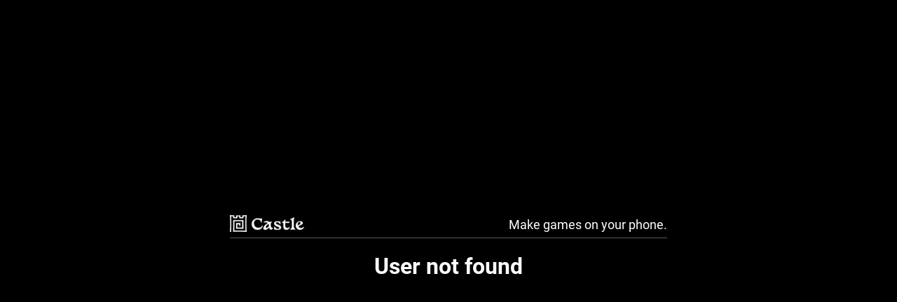

--- FILE ---
content_type: text/html; charset=utf-8
request_url: https://castle.xyz/@-_pilgor_-
body_size: 2849
content:
<!DOCTYPE html><html lang="en"><head><meta charSet="UTF-8"/><meta http-equiv="X-UA-Compatible" content="IE=edge"/><meta name="viewport" content="width=device-width, initial-scale=1, maximum-scale=1"/><meta name="sourceApp" content="mobileWeb"/><title>Castle</title><meta name="description" content="Make and play cool stuff on your phone"/><meta name="apple-mobile-web-app-capable" content="yes"/><link rel="manifest" href="/manifest.json"/><link rel="apple-touch-icon" href="http://castle.xyz/icon.png"/><link rel="icon" type="image/png" sizes="32x32" href="/favicon-32x32.png"/><link rel="icon" type="image/png" sizes="16x16" href="/favicon-16x16.png"/><link rel="mask-icon" href="/safari-pinned-tab.svg" color="#333333"/><meta name="msapplication-TileColor" content="#000000"/><meta name="theme-color" content="#000000"/><meta name="twitter:card" content="summary"/><meta name="twitter:site" content="@castlexyz"/><meta name="twitter:title" content="Castle"/><meta name="twitter:description" content="Make and play cool stuff on your phone"/><meta name="twitter:image" content="http://castle.xyz/icon.png"/><meta property="og:title" content="Castle"/><meta property="og:description" content="Make and play cool stuff on your phone"/><meta property="og:locale" content="en_US"/><meta property="og:type" content="website"/><meta property="og:site_name" content="Castle"/><meta property="og:image" content="http://castle.xyz/icon.png"/><meta property="og:image:url" content="http://castle.xyz/icon.png"/><meta property="og:image:secure_url" content="http://castle.xyz/icon.png"/><meta property="og:image:width" content="512"/><meta property="og:image:height" content="512"/><script type="application/ld+json">    {      "@context": "http://schema.org",      "@type": "WebSite",      "url": "https://castle.xyz"    }  </script><script>(function(i,s,o,g,r,a,m){i['GoogleAnalyticsObject']=r;i[r]=i[r]||function(){(i[r].q=i[r].q||[]).push(arguments)},i[r].l=1*new Date();a=s.createElement(o),m=s.getElementsByTagName(o)[0];a.async=1;a.src=g;m.parentNode.insertBefore(a,m)})(window,document,'script','//www.google-analytics.com/analytics.js','ga');ga('create', 'UA-134798136-1', {cookieDomain: 'auto', siteSpeedSampleRate: 100});ga('send', 'pageview');</script><script async="" src="https://www.googletagmanager.com/gtag/js?id=AW-416745668"></script><script>window.dataLayer = window.dataLayer || [];
  function gtag(){dataLayer.push(arguments);}
  gtag('js', new Date());
  gtag('config', 'AW-416745668', {
    'content_group': 'profile'
  });


function reportAndroidInstallConversion(callback) {
  gtag('event', 'conversion', {
      'send_to': 'AW-416745668/oEFtCJ2gp7IZEMSR3MYB',
      'event_callback': callback
  });
  return false;
}

function reportIOSInstallConversion(callback) {
  gtag('event', 'conversion', {
      'send_to': 'AW-416745668/T0RPCJqgp7IZEMSR3MYB',
      'event_callback': callback
  });
  return false;
}
  </script><meta name="next-head-count" content="32"/><link rel="preload" href="https://cdn.castle.xyz/_next/static/css/e8be162e06f6cc06.css" as="style"/><link rel="stylesheet" href="https://cdn.castle.xyz/_next/static/css/e8be162e06f6cc06.css" data-n-p=""/><noscript data-n-css=""></noscript><script defer="" nomodule="" src="https://cdn.castle.xyz/_next/static/chunks/polyfills-78c92fac7aa8fdd8.js"></script><script src="https://cdn.castle.xyz/_next/static/chunks/webpack-290713f06dd9537c.js" defer=""></script><script src="https://cdn.castle.xyz/_next/static/chunks/framework-9c74d77e9478f132.js" defer=""></script><script src="https://cdn.castle.xyz/_next/static/chunks/main-60c5919f0cefc729.js" defer=""></script><script src="https://cdn.castle.xyz/_next/static/chunks/pages/_app-00b74eae5e8dab51.js" defer=""></script><script src="https://cdn.castle.xyz/_next/static/chunks/fec483df-c6d76d1df228c7d8.js" defer=""></script><script src="https://cdn.castle.xyz/_next/static/chunks/4618-c21de602ebe3e045.js" defer=""></script><script src="https://cdn.castle.xyz/_next/static/chunks/9755-b7b75f9d924c3173.js" defer=""></script><script src="https://cdn.castle.xyz/_next/static/chunks/9258-2e834804859c4083.js" defer=""></script><script src="https://cdn.castle.xyz/_next/static/chunks/pages/user/%5Busername%5D-0a9327a171d511c2.js" defer=""></script><script src="https://cdn.castle.xyz/_next/static/TaGKip2KB9iw752WBfx79/_buildManifest.js" defer=""></script><script src="https://cdn.castle.xyz/_next/static/TaGKip2KB9iw752WBfx79/_ssgManifest.js" defer=""></script><style id="__jsx-1980859282">html,body{background-color:#000;padding:0;margin:0;font-family:Times New Roman,serif}html{display:table;width:100%;min-height:100%}body{display:table-cell;text-align:center;vertical-align:middle}*{-webkit-box-sizing:border-box;-moz-box-sizing:border-box;box-sizing:border-box}</style></head><body><div id="__next"><div class="jsx-1980859282"><div class="page_page__IYfKT"><div class="PageHeader_pageHeader__orX0T"><a href="/" style="display:flex;flex-direction:row;align-items:center;justify-content:center"><div style="display:flex;margin-right:6px"><span style="box-sizing:border-box;display:inline-block;overflow:hidden;width:initial;height:initial;background:none;opacity:1;border:0;margin:0;padding:0;position:relative;max-width:100%"><span style="box-sizing:border-box;display:block;width:initial;height:initial;background:none;opacity:1;border:0;margin:0;padding:0;max-width:100%"><img style="display:block;max-width:100%;width:initial;height:initial;background:none;opacity:1;border:0;margin:0;padding:0" alt="" aria-hidden="true" src="data:image/svg+xml,%3csvg%20xmlns=%27http://www.w3.org/2000/svg%27%20version=%271.1%27%20width=%2724%27%20height=%2724%27/%3e"/></span><img src="[data-uri]" decoding="async" data-nimg="intrinsic" style="position:absolute;top:0;left:0;bottom:0;right:0;box-sizing:border-box;padding:0;border:none;margin:auto;display:block;width:0;height:0;min-width:100%;max-width:100%;min-height:100%;max-height:100%"/><noscript><img loading="lazy" decoding="async" data-nimg="intrinsic" style="position:absolute;top:0;left:0;bottom:0;right:0;box-sizing:border-box;padding:0;border:none;margin:auto;display:block;width:0;height:0;min-width:100%;max-width:100%;min-height:100%;max-height:100%" srcSet="/_next/image?url=https%3A%2F%2Fcdn.castle.xyz%2F_next%2Fstatic%2Fmedia%2Fcastle-icon-onblack.739e0943.png&amp;w=32&amp;q=75 1x, /_next/image?url=https%3A%2F%2Fcdn.castle.xyz%2F_next%2Fstatic%2Fmedia%2Fcastle-icon-onblack.739e0943.png&amp;w=48&amp;q=75 2x" src="/_next/image?url=https%3A%2F%2Fcdn.castle.xyz%2F_next%2Fstatic%2Fmedia%2Fcastle-icon-onblack.739e0943.png&amp;w=48&amp;q=75"/></noscript></span></div><span style="box-sizing:border-box;display:inline-block;overflow:hidden;width:initial;height:initial;background:none;opacity:1;border:0;margin:0;padding:0;position:relative;max-width:100%"><span style="box-sizing:border-box;display:block;width:initial;height:initial;background:none;opacity:1;border:0;margin:0;padding:0;max-width:100%"><img style="display:block;max-width:100%;width:initial;height:initial;background:none;opacity:1;border:0;margin:0;padding:0" alt="" aria-hidden="true" src="data:image/svg+xml,%3csvg%20xmlns=%27http://www.w3.org/2000/svg%27%20version=%271.1%27%20width=%2777.52%27%20height=%2720.4%27/%3e"/></span><img src="[data-uri]" decoding="async" data-nimg="intrinsic" style="position:absolute;top:0;left:0;bottom:0;right:0;box-sizing:border-box;padding:0;border:none;margin:auto;display:block;width:0;height:0;min-width:100%;max-width:100%;min-height:100%;max-height:100%"/><noscript><img loading="lazy" decoding="async" data-nimg="intrinsic" style="position:absolute;top:0;left:0;bottom:0;right:0;box-sizing:border-box;padding:0;border:none;margin:auto;display:block;width:0;height:0;min-width:100%;max-width:100%;min-height:100%;max-height:100%" srcSet="/_next/image?url=https%3A%2F%2Fcdn.castle.xyz%2F_next%2Fstatic%2Fmedia%2Fwordmark-white.5380aebc.png&amp;w=96&amp;q=75 1x, /_next/image?url=https%3A%2F%2Fcdn.castle.xyz%2F_next%2Fstatic%2Fmedia%2Fwordmark-white.5380aebc.png&amp;w=256&amp;q=75 2x" src="/_next/image?url=https%3A%2F%2Fcdn.castle.xyz%2F_next%2Fstatic%2Fmedia%2Fwordmark-white.5380aebc.png&amp;w=256&amp;q=75"/></noscript></span></a><h2>Make games on your phone.</h2></div><h1>User not found</h1></div></div></div><script id="__NEXT_DATA__" type="application/json">{"props":{"pageProps":{"user":null,"decks":null,"playlists":null,"error":"User not found","cxshid":null,"isAndroid":false,"apiContextData":"{\"token\":\"7ac1d35a-8e36-483a-9ba3-a35e2bb95e3a\",\"globalProperties\":{\"ua\":\"Mozilla/5.0 (Macintosh; Intel Mac OS X 10_15_7) AppleWebKit/537.36 (KHTML, like Gecko) Chrome/131.0.0.0 Safari/537.36; ClaudeBot/1.0; +claudebot@anthropic.com)\",\"browser\":{\"name\":\"Chrome\",\"version\":\"131.0.0.0\",\"major\":\"131\"},\"cpu\":{},\"device\":{\"model\":\"Macintosh\",\"vendor\":\"Apple\"},\"engine\":{\"name\":\"Blink\",\"version\":\"131.0.0.0\"},\"os\":{\"name\":\"macOS\",\"version\":\"10.15.7\"}},\"pageViewId\":\"cec6d701-f7c9-49be-8685-169a680d0cbe\",\"logEventExtras\":null,\"clientIp\":\"18.117.245.183\"}"},"__N_SSP":true},"page":"/user/[username]","query":{"username":"-_pilgor_-"},"buildId":"TaGKip2KB9iw752WBfx79","assetPrefix":"https://cdn.castle.xyz","isFallback":false,"isExperimentalCompile":false,"gssp":true,"locale":"en","locales":["en"],"defaultLocale":"en","scriptLoader":[]}</script></body></html>

--- FILE ---
content_type: text/css
request_url: https://cdn.castle.xyz/_next/static/css/e8be162e06f6cc06.css
body_size: 1414
content:
.PageHeader_pageHeader__orX0T{display:flex;width:100%;flex-direction:row;align-items:flex-end;justify-content:space-between;padding-bottom:8px;border-bottom:1px solid #555;margin-bottom:12px}.PageHeader_pageHeader__orX0T h2{font-size:18px;margin:0;font-weight:400}.OpenInAppBanner_banner__61T8Q{width:100%;display:flex;flex-direction:row;align-items:center;color:#eee;font-size:13px;-webkit-font-smoothing:antialiased;-moz-osx-font-smoothing:grayscale;padding:8px 4px}.OpenInAppBanner_bannerLogo__f8QfN{width:22px;height:22px}.OpenInAppBanner_bannerText__5Z_J5{flex-grow:1;margin-left:8px;text-align:left;font-size:13px;line-height:15px}.OpenInAppBanner_bannerButton__WV13A{color:#fff;text-decoration:none;line-height:1;border:1px solid #eee;padding:4px 5px;border-radius:3px;display:flex;align-items:center;margin-left:8px}.OpenInAppBanner_embed_banner__fx8UA{width:100%;display:flex;flex-direction:row;align-items:center;color:#333;font-size:13px;-webkit-font-smoothing:antialiased;-moz-osx-font-smoothing:grayscale}.OpenInAppBanner_embed_bannerLogo__VYcGQ{width:22px;height:22px;border-radius:20%}.OpenInAppBanner_embed_bannerText__A_2tp{flex-grow:1;margin-left:8px;text-align:left;font-size:13px;line-height:15px}.OpenInAppBanner_embed_bannerButton__IG2Ja{color:#000;text-decoration:none;line-height:1;border:1px solid #ccc;padding:4px 5px;border-radius:3px;display:flex;align-items:center;margin-left:8px}@font-face{font-family:Basteleur;src:url(/Basteleur-Bold.woff2) format("woff2"),url(/Basteleur-Bold.woff) format("woff")}@font-face{font-family:Basteleur-Midnight;src:url(/Basteleur-Moonlight.woff2) format("woff2"),url(/Basteleur-Moonlight.woff) format("woff")}@font-face{font-family:Roboto;font-style:normal;font-weight:400;src:url(/roboto-v30-latin-regular.woff2) format("woff2"),url(/roboto-v30-latin-regular.woff) format("woff")}@font-face{font-family:Roboto;font-style:normal;font-weight:700;src:url(/roboto-v30-latin-700.woff2) format("woff2"),url(/roboto-v30-latin-700.woff) format("woff")}.page_page__IYfKT{max-width:640px;margin:0 auto;color:#fff;padding:24px 8px 16px;font-size:16px;font-family:Roboto,Helvetica,Arial,sans-serif}@media screen and (max-width:640px){.page_page__IYfKT{padding-top:8px}}.page_page__IYfKT a{color:inherit}#profile_profile__2Q2db{display:flex;flex-direction:column;align-items:center;justify-content:center}#profile_profile__2Q2db h2{font-weight:700;font-size:20px;display:flex;align-self:flex-start;margin:4px 0 12px}#profile_profile__2Q2db h3{font-weight:700;font-size:16px;display:flex;align-self:flex-start;margin:16px 0 8px}.profile_sectionHeading__ZlPaZ{display:flex;flex-direction:row;justify-content:space-between;align-items:center;width:100%}.profile_sectionHeading__ZlPaZ .profile_more__oR7aT{text-decoration:none;text-transform:uppercase;letter-spacing:.5px;font-size:14px;color:#888}.profile_profileHeader__zQR0X{width:100%;display:flex;margin-bottom:16px}.profile_avatarContainer__nyTNo{position:relative;margin-top:4px;margin-right:12px}.profile_avatar__OlPfj{border-radius:100%;width:64px;height:64px}.profile_avatarFrame__u2awK{position:absolute;top:-16px;left:-16px;width:96px;height:96px}#profile_profileHeaderInfo__vmoPA{width:100%}.profile_usernameContainer__t666K{display:flex;gap:6px}.profile_username__DMUgQ{margin:0;font-size:20px;font-family:Basteleur,serif;font-weight:400;-webkit-font-smoothing:antialiased;-moz-osx-font-smoothing:grayscale;text-align:left}.profile_usernameBadge__JAi2h{margin-top:-2px;width:24px;height:24px}.profile_followCounts__GhIA8{margin-top:8px;text-align:left;width:100%}.profile_followCounts__GhIA8 span{padding-right:12px}.profile_about__UQ0p_{font-weight:100;margin:4px 0;text-align:left;word-break:break-all}#profile_profileLinks__4aYif{text-align:left;overflow:hidden}.profile_profileLink__AkvJ6{display:-webkit-box;-webkit-line-clamp:1;-webkit-box-orient:vertical}.profile_pinnedItems__XNmPq{width:100%;display:flex;margin-bottom:8px;padding-top:8px;padding-left:2px}.profile_pinnedItems__XNmPq>*{transform:rotate(.1rad);margin-right:4px!important}.profile_pinnedItem__heax3{border-radius:4px}.profile_promoRow__k2ley{width:100%;display:flex;align-items:center;justify-content:space-between;margin:12px 0 0;padding:8px 0;border:1px solid #555;border-left:0;border-right:0;text-align:left;color:#ccc;font-size:14px;line-height:18px}.profile_promoRow__k2ley strong{color:#fff}.profile_promoRow__k2ley a{background-color:#fff;color:#000!important;text-align:center;border-radius:4px;padding:8px 10px;font-size:17px;text-decoration:none;margin-left:8px}#profile_playlists___Awgl{display:flex;flex-direction:row;width:100%}.profile_playlist__l7wwF{width:calc((100% - 24px) / 4);margin-right:8px;margin-bottom:8px;overflow:hidden;text-decoration:none}.profile_playlist__l7wwF:last-child{margin-right:0}.profile_playlist__l7wwF span{display:block!important}.profile_playlist__l7wwF img{display:block;border-radius:4px;width:100%!important}.profile_profilePlaylistTitle__Qjj33{margin-top:8px}.profile_playlistTitle__CjiAo,.profile_playlist__l7wwF div{font-size:14px;word-break:break-word;display:-webkit-box;-webkit-line-clamp:3;-webkit-box-orient:vertical}#profile_playlistsList__nDQmW{width:100%}.profile_playlistListItem__eKEgt{padding:8px 8px 4px;margin-bottom:8px;border-radius:6px;display:flex;flex-direction:column;align-items:flex-start}.profile_playlistTitle__CjiAo{font-family:Basteleur,serif;line-height:1.5;text-decoration:none;margin-bottom:8px}.profile_playlistFirstPage__DaguV{display:flex;flex-direction:row;flex-wrap:wrap;width:100%;justify-content:space-between}.profile_playlistDeck__cXt3R{width:calc((100% - 24px) / 4);margin-right:8px;overflow:hidden}.profile_playlistDeck__cXt3R:last-child{margin-right:0}.profile_playlistDeck__cXt3R img{border-radius:4px;width:100%}#profile_decks__BnZuE{display:flex;flex-direction:row;flex-wrap:wrap;width:100%;justify-content:space-between;margin:16px 0}.profile_deck__HhFzQ{width:calc(33.33% - (16px / 3));margin-bottom:8px;overflow:hidden}.profile_deck__HhFzQ img{border-radius:6px;width:100%}.profile_viewFullProfile__JD9Pr{display:flex;width:100%;margin-top:4px}.profile_viewFullProfile__JD9Pr a{text-decoration:none}

--- FILE ---
content_type: text/javascript
request_url: https://cdn.castle.xyz/_next/static/chunks/pages/user/%5Busername%5D-0a9327a171d511c2.js
body_size: 4702
content:
(self.webpackChunk_N_E=self.webpackChunk_N_E||[]).push([[6293],{6313:function(e,n,t){(window.__NEXT_P=window.__NEXT_P||[]).push(["/user/[username]",function(){return t(7242)}])},2385:function(e,n,t){"use strict";t.d(n,{QM:function(){return o},ZQ:function(){return s},bm:function(){return i},ul:function(){return l},v:function(){return a},zZ:function(){return r}});let l="https://discord.gg/rQETB4H",r="https://testflight.apple.com/join/kqteP0IC",i="https://apps.apple.com/us/app/castle-make-and-play/id1529189247",s="https://play.google.com/apps/testing/xyz.castle",a="https://twitter.com/castlexyz",o="https://play.google.com/store/apps/details?id=xyz.castle"},4911:function(e,n,t){"use strict";t.d(n,{CZ:function(){return s},Q2:function(){return r},dt:function(){return l},sS:function(){return o}});let l=e=>{let n,t;try{new URL(e)}catch(n){e="https://"+e}try{let l=new URL(e),r=new URL(e);for(n=l.host+l.pathname+l.search+l.hash;"/"===n.slice(0,1);)n=n.substring(1);"/"==n.slice(-1)&&(n=n.substring(0,n.length-1)),r.protocol&&""!=r.protocol&&"file:"!==r.protocol||(r.protocol="https:"),t=r.href}catch(e){console.log("err: ".concat(e))}return{urlToDisplay:n,urlToOpen:t}},r=e=>(null==e?void 0:e.message)?e.message.reduce((e,n)=>n.text?e+n.text:n.username?e+"@".concat(n.username):e,""):"",i=[{value:1,symbol:""},{value:1e3,symbol:"k"},{value:1e6,symbol:"M"},{value:1e9,symbol:"G"},{value:1e12,symbol:"T"},{value:1e15,symbol:"P"},{value:1e18,symbol:"E"}],s=function(e){let n=arguments.length>1&&void 0!==arguments[1]?arguments[1]:1;var t=i.slice().reverse().find(n=>e>=n.value);return t?(e/t.value).toFixed(n).replace(/\.0+$|(\.[0-9]*[1-9])0+$/,"$1")+t.symbol:"0"},a=(e,n)=>e.length>1&&1!==n?"".concat(e,"s"):e,o=e=>{if(0===e)return"0";let[n,t]=(e=e>0?e:1)<60?[Math.round(e),"s"]:e<3600?[Math.round(e/60),"m"]:e<86400?[Math.round(e/3600),"h"]:e<604800?[Math.round(e/86400),"d"]:e<2628e3?[Math.round(e/604800),"w"]:e<31536e3?[Math.round(e/2628e3),"mo"]:[Math.round(e/31536e3),"yr"];return t=a(t,n),"".concat(n).concat(t)}},9469:function(e,n,t){"use strict";t.d(n,{n:function(){return s},q:function(){return a}});var l=t(5893),r=t(7816),i=t(2385);let s=e=>{let{children:n,eventName:t,eventParams:s={},beforeOpeningStoreAsync:a,...o}=e;return(0,l.jsx)("a",{href:i.bm,onClick:e=>(e.preventDefault(),(async()=>{try{a&&await a(),await Promise.race([Promise.all([r.RH.getClientSideContext().logEvent(t,s),new Promise(e=>{window.reportIOSInstallConversion?window.reportIOSInstallConversion(()=>{e(null)}):e(null)})]),new Promise(e=>{setTimeout(()=>{e(null)},200)})])}catch(e){console.error(e)}window.location.href=i.bm})(),!1),...o,children:n})},a=e=>{let{children:n,eventName:t,beforeOpeningStoreAsync:s,eventParams:a={},...o}=e;return(0,l.jsx)("a",{href:i.QM,onClick:e=>(e.preventDefault(),(async()=>{try{s&&await s(),await Promise.race([Promise.all([r.RH.getClientSideContext().logEvent(t,a),new Promise(e=>{window.reportAndroidInstallConversion?window.reportAndroidInstallConversion(()=>{e(null)}):e(null)})]),new Promise(e=>{setTimeout(()=>{e(null)},200)})])}catch(e){console.error(e)}window.location.href=i.QM})(),!1),...o,children:n})}},4511:function(e,n,t){"use strict";t.d(n,{f:function(){return s}});var l=t(5893),r=t(9755),i=t.n(r);let s=e=>{let{deck:n,style:t}=e;if(null==n?void 0:n.initialCard.backgroundImage.url){let e=n.initialCard.backgroundImage.url;return(0,l.jsx)(i(),{width:"500",height:"700",layout:"responsive",objectFit:"contain",src:e,className:t})}return null}},8883:function(e,n,t){"use strict";t.d(n,{s:function(){return r}});var l=t(7294);let r=e=>{let[n,t]=l.useState(!1);return l.useEffect(()=>{t(!0)},[t]),n?e.children:null}},9074:function(e,n,t){"use strict";t.d(n,{M:function(){return u}});var l=t(5893),r=t(2873),i=t.n(r),s=t(5618),a=t.n(s),o=t(5518),c=t(7816),d=t(8883);t(9469);let u=e=>{let{openInAppUrl:n,desktopMessage:t,mobileMessage:r,isEmbed:s=!1}=e,u=c.RH.getClientSideContext();n="".concat(n,"&dtm=").concat(Date.now());let p=s?a():i();return(0,l.jsxs)("div",{className:p.banner,children:[s?(0,l.jsx)("a",{href:"https://castle.xyz",target:"_blank",children:(0,l.jsx)("img",{className:p.bannerLogo,src:"/icon.png"})}):(0,l.jsx)("img",{className:p.bannerLogo,src:"/castle-icon-onblack.png"}),(0,l.jsx)("div",{className:p.bannerText,children:(0,l.jsx)("div",{className:p.bannerTextLabel,children:(0,l.jsx)(d.s,{children:o.nI?(0,l.jsx)("span",{children:t}):(0,l.jsx)("span",{children:r})})})}),(0,l.jsx)(d.s,{children:(o.nI,(0,l.jsx)("a",{onClick:()=>{u.logEvent("WWW_CLICK_OPEN_APP")},href:n,className:p.bannerButton,children:(0,l.jsx)("span",{children:"Open\xa0App"})}))})]})}},2928:function(e,n,t){"use strict";t.d(n,{m:function(){return a}});var l=t(5893),r=t(9915),i=t.n(r),s=t(4275);let a=()=>(0,l.jsxs)("div",{className:i().pageHeader,children:[(0,l.jsx)(s.T,{height:24}),(0,l.jsx)("h2",{children:"Make games on your phone."})]})},4605:function(e,n,t){"use strict";t.d(n,{A:function(){return a}});var l=t(5893),r=t(3591),i=t.n(r),s=t(9258);let a=e=>{let{children:n,title:t,description:r,image:a,disableZoom:o,maxWidth:c,contentGroup:d,verticalAlign:u="middle"}=e;return(0,l.jsxs)(l.Fragment,{children:[(0,l.jsx)(s.Z,{title:t,description:r,image:a,disableZoom:o,contentGroup:d}),(0,l.jsx)("div",{style:c?{maxWidth:c}:{},className:i().dynamic([["ac9035b8a1ba098b",[u]]]),children:n}),(0,l.jsx)(i(),{id:"ac9035b8a1ba098b",dynamic:[u],children:"html,body{background-color:#000;padding:0;margin:0;font-family:Times New Roman,serif}html{display:table;width:100%;min-height:100%}body{display:table-cell;text-align:center;vertical-align:".concat(u,"}*{-webkit-box-sizing:border-box;-moz-box-sizing:border-box;box-sizing:border-box}")})]})}},4275:function(e,n,t){"use strict";t.d(n,{T:function(){return o}});var l=t(5893),r=t(9755),i=t.n(r),s={src:"https://cdn.castle.xyz/_next/static/media/castle-icon-onblack.739e0943.png",height:1024,width:1024,blurDataURL:"[data-uri]",blurWidth:8,blurHeight:8},a={src:"https://cdn.castle.xyz/_next/static/media/wordmark-white.5380aebc.png",height:272,width:1024,blurDataURL:"[data-uri]",blurWidth:8,blurHeight:2};let o=e=>{let{height:n,isLink:t=!0}=e,r=.85*(n=n||36),o=3.8*r;return t?(0,l.jsxs)("a",{href:"/",style:{display:"flex",flexDirection:"row",alignItems:"center",justifyContent:"center"},children:[(0,l.jsx)("div",{style:{display:"flex",marginRight:n/4},children:(0,l.jsx)(i(),{src:s,width:n,height:n})}),(0,l.jsx)(i(),{src:a,width:o,height:r})]}):(0,l.jsxs)("div",{style:{display:"flex",flexDirection:"row",alignItems:"center",justifyContent:"center"},children:[(0,l.jsx)("div",{style:{display:"flex",marginRight:n/4},children:(0,l.jsx)(i(),{src:s,width:n,height:n})}),(0,l.jsx)(i(),{src:a,width:o,height:r})]})}},7242:function(e,n,t){"use strict";t.r(n),t.d(n,{__N_SSP:function(){return j},default:function(){return w}});var l=t(5893),r=t(7294),i=t(9755),s=t.n(i),a=t(4605),o=t(7816),c=t(4511),d=t(4911),u=t(2928),p=t(2385),h=t(9074),f=t(930),m=t.n(f),_=t(1966),g=t.n(_);let v=e=>{var n;let{title:t,item:r}=e;return(0,l.jsx)(s(),{width:"40",height:"56",objectfit:"contain",alt:null!=t?t:"Pinned inventory item",src:null===(n=r.image)||void 0===n?void 0:n.smallUrl,title:t,className:g().pinnedItem})},x=e=>{let{user:n}=e,t=n.pinnedItems;return t.length?(0,l.jsx)("div",{className:g().pinnedItems,children:t.map(e=>(0,l.jsx)(v,{title:e.title,item:e},e.itemId))}):null},A=e=>{let{user:n}=e;if(null==n?void 0:n.websiteUrl){let{urlToDisplay:e,urlToOpen:t}=(0,d.dt)(n.websiteUrl);if((null==e?void 0:e.length)&&(null==t?void 0:t.length))return(0,l.jsx)("div",{id:g().profileLinks,children:(0,l.jsx)("a",{className:g().profileLink,href:t,target:"_blank",children:e})})}return null},b=e=>{let{user:n,decks:t}=e,[i,s]=r.useState(!1),[a,d]=r.useReducer((e,n)=>{switch(n.action){case"set":return n.decks;case"append":return(null==e?void 0:e.length)?e.concat(n.decks):n.decks}return e},t),[u,p]=r.useState(!1);r.useEffect(()=>{p((null==a?void 0:a.length)>=o.xA)},[p]);let h=r.useCallback(async e=>{await s(!0);let t=await o.RH.getClientSideContext().getDecksForUser({userId:null==n?void 0:n.userId,lastModifiedBefore:null==e?void 0:e.lastModified});(null==t?void 0:t.length)&&(d({action:"append",decks:t}),p((null==t?void 0:t.length)>=o.xA)),s(!1)},[n,d,s,p]),f=r.useCallback(()=>{i||h(a[a.length-1])},[a,h,i]),m=r.useRef(null);return r.useEffect(()=>{let e=new IntersectionObserver(e=>{e[0].isIntersecting&&f()},{threshold:1});return m.current&&e.observe(m.current),()=>{m.current&&e.unobserve(m.current)}},[m,f]),(0,l.jsxs)(l.Fragment,{children:[(0,l.jsx)("div",{id:g().decks,children:a.map(e=>(0,l.jsx)("a",{className:g().deck,href:"/d/".concat(e.deckId),children:(0,l.jsx)(c.f,{deck:e},e.deckId)},e.deckId))}),u?(0,l.jsx)("div",{ref:m}):null]})};var j=!0;function w(e){var n,t,i;let{user:c,decks:f,playlists:_,error:v,cxshid:j,apiContextData:w,isAndroid:y}=e,I=o.RH.deserialize(w);I.setLogEventProperties({user_id:null==c?void 0:c.userId}),r.useEffect(()=>{I.logEvent("WWW_VIEW_USER_PAGE")},[]);let k="/";if(c){let e="/@".concat(c.username);j&&(e+="?cxshid=".concat(j)),k="https://s.castle.xyz/redirect?app=".concat(encodeURIComponent(e),"&web=").concat(y?"android":"ios")}let C=c?"@".concat(c.username,"'s profile on Castle"):void 0,N=c?(0,d.Q2)(c.about):void 0,P=c?c.photo.url:void 0,[E,B]=r.useState(!1);return r.useEffect(()=>{B((null==_?void 0:_.length)>=4)},[_]),(0,l.jsx)(a.A,{title:C,description:N,image:P,contentGroup:"profile",children:(0,l.jsxs)("div",{className:m().page,children:[(0,l.jsx)(u.m,{}),v?(0,l.jsx)(l.Fragment,{children:(0,l.jsx)("h1",{children:v})}):c?(0,l.jsxs)("div",{id:g().profile,children:[(0,l.jsxs)("div",{className:g().profileHeader,children:[(0,l.jsxs)("div",{className:g().avatarContainer,children:[(0,l.jsx)("img",{className:g().avatar,src:null==c?void 0:null===(n=c.photo)||void 0===n?void 0:n.avatarUrl,width:64,height:64}),(null==c?void 0:c.photoFrame)?(0,l.jsx)("img",{className:g().avatarFrame,src:null==c?void 0:null===(t=c.photoFrame)||void 0===t?void 0:t.frameUrl,width:96,height:96}):null]}),(0,l.jsxs)("div",{id:g().profileHeaderInfo,children:[(0,l.jsxs)("div",{className:g().usernameContainer,children:[(0,l.jsx)("h1",{className:g().username,children:c.username}),(null==c?void 0:c.usernameBadge)?(0,l.jsx)("img",{className:g().usernameBadge,src:null==c?void 0:null===(i=c.usernameBadge)||void 0===i?void 0:i.url}):null]}),(0,l.jsxs)("div",{className:g().followCounts,children:[(0,l.jsxs)("span",{children:[(0,l.jsx)("strong",{children:null==c?void 0:c.followingCount})," Following"]}),(0,l.jsxs)("span",{children:[(0,l.jsx)("strong",{children:null==c?void 0:c.followersCount})," Follower",(null==c?void 0:c.followersCount)===1?"":"s"]})]}),(null==N?void 0:N.length)?(0,l.jsx)("div",{className:g().about,children:N}):null,(0,l.jsx)(A,{user:c})]})]}),c.pinnedItems?(0,l.jsx)(x,{user:c}):null,(0,l.jsxs)("div",{className:g().promoRow,children:[(0,l.jsxs)("span",{children:["Follow ",(0,l.jsxs)("strong",{children:["@",c.username]})," in the app to play their next game!"]}),(0,l.jsx)("a",{href:y?p.QM:p.bm,children:"Get\xa0the\xa0App"})]}),(null==_?void 0:_.length)?(0,l.jsxs)(l.Fragment,{children:[(0,l.jsxs)("div",{className:g().sectionHeading,children:[(0,l.jsx)("h3",{children:"Playlists"}),E?(0,l.jsx)("a",{className:g().more,href:"/@".concat(c.username,"/playlists"),children:"View More"}):null]}),(0,l.jsx)("div",{id:g().playlists,children:_.map(e=>{var n,t,r;return(0,l.jsxs)("a",{className:g().playlist,href:"/p/".concat(e.playlistId),children:[(0,l.jsx)(s(),{objectFit:"contain",width:140,height:140,alt:null!==(r=null===(n=e.title)||void 0===n?void 0:n.length)&&void 0!==r?r:"Playlist",src:null===(t=e.image)||void 0===t?void 0:t.smallUrl}),(0,l.jsx)("div",{className:g().profilePlaylistTitle,children:e.title})]},e.playlistId)})}),(null==f?void 0:f.length)?(0,l.jsx)("h3",{children:"Latest decks"}):null]}):null,(null==f?void 0:f.length)?(0,l.jsx)(b,{user:c,decks:f}):null,(0,l.jsx)(h.M,{openInAppUrl:k,desktopMessage:"Follow this creator and see more decks in the Castle app.",mobileMessage:"Follow this creator and see more decks in the Castle app."})]}):null]})})}},2873:function(e){e.exports={banner:"OpenInAppBanner_banner__61T8Q",bannerLogo:"OpenInAppBanner_bannerLogo__f8QfN",bannerText:"OpenInAppBanner_bannerText__5Z_J5",bannerButton:"OpenInAppBanner_bannerButton__WV13A"}},5618:function(e){e.exports={banner:"OpenInAppBanner_embed_banner__fx8UA",bannerLogo:"OpenInAppBanner_embed_bannerLogo__VYcGQ",bannerText:"OpenInAppBanner_embed_bannerText__A_2tp",bannerButton:"OpenInAppBanner_embed_bannerButton__IG2Ja"}},9915:function(e){e.exports={pageHeader:"PageHeader_pageHeader__orX0T"}},930:function(e){e.exports={page:"page_page__IYfKT"}},1966:function(e){e.exports={profile:"profile_profile__2Q2db",sectionHeading:"profile_sectionHeading__ZlPaZ",more:"profile_more__oR7aT",profileHeader:"profile_profileHeader__zQR0X",avatarContainer:"profile_avatarContainer__nyTNo",avatar:"profile_avatar__OlPfj",avatarFrame:"profile_avatarFrame__u2awK",profileHeaderInfo:"profile_profileHeaderInfo__vmoPA",usernameContainer:"profile_usernameContainer__t666K",username:"profile_username__DMUgQ",usernameBadge:"profile_usernameBadge__JAi2h",followCounts:"profile_followCounts__GhIA8",about:"profile_about__UQ0p_",profileLinks:"profile_profileLinks__4aYif",profileLink:"profile_profileLink__AkvJ6",pinnedItems:"profile_pinnedItems__XNmPq",pinnedItem:"profile_pinnedItem__heax3",promoRow:"profile_promoRow__k2ley",playlists:"profile_playlists___Awgl",playlist:"profile_playlist__l7wwF",profilePlaylistTitle:"profile_profilePlaylistTitle__Qjj33",playlistTitle:"profile_playlistTitle__CjiAo",playlistsList:"profile_playlistsList__nDQmW",playlistListItem:"profile_playlistListItem__eKEgt",playlistFirstPage:"profile_playlistFirstPage__DaguV",playlistDeck:"profile_playlistDeck__cXt3R",decks:"profile_decks__BnZuE",deck:"profile_deck__HhFzQ",viewFullProfile:"profile_viewFullProfile__JD9Pr"}}},function(e){e.O(0,[3714,4618,9755,9258,2888,9774,179],function(){return e(e.s=6313)}),_N_E=e.O()}]);